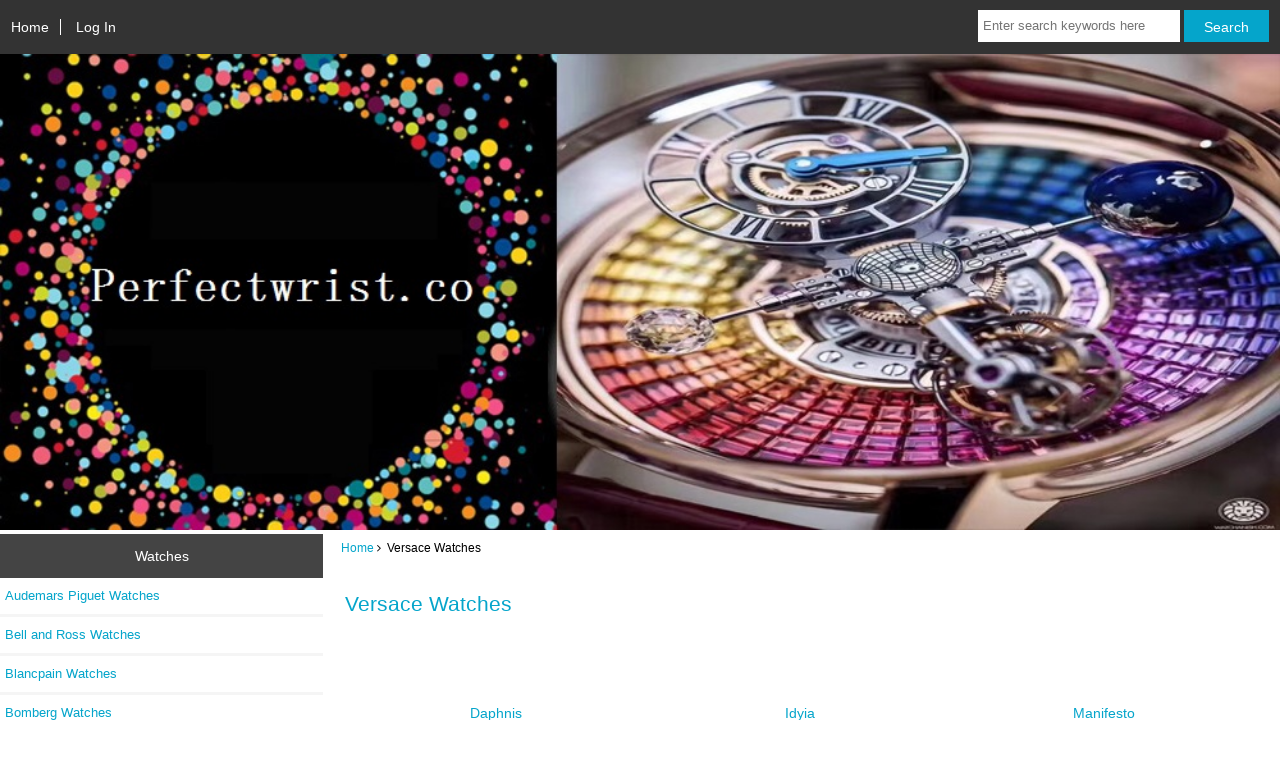

--- FILE ---
content_type: text/html; charset=utf-8
request_url: https://www.perfectwrist.co/versace-watches-c-108.html
body_size: 4930
content:
<!DOCTYPE html>
<html dir="ltr" lang="en">
  <head>
  <meta charset="utf-8">
  <title>Versace Watches : Perfect Wrist- High Quality Replica Watches For Sale Luxury Swiss Movement Fake Watches</title>
  <meta name="keywords" content="Franck Muller Watches Jacob & Co. Watches Audemars Piguet Watches Urwerk Watches Richard Mille Watches HYT Watches Harry Winston Watches Breitling Watches Graham Watches U-Boat Watches Corum Watches Patek Philippe Watches Tudor Watches MB & F Watches Ulysse Nardin Watches Versace Watches Bomberg Watches De bethune Watches Greubel Forsey Watches Maurice Lacroix Watches Bremont Watches Porsche Design Watches Hamilton watches Movado Watches Payment BRM Watches Chopard Watches Blancpain Watches Concord Watches Oris Watches Lamborghini Watches Cyrus Watches Bell and Ross Watches Louis Moinet Watches Harry Winston,Greubel Forsey,Bremont,Jacob & Co.Hublot,Richard Mill,Audemars Piguet Replica Watches Versace Watches" />
  <meta name="description" content="Perfect Wrist- High Quality Replica Watches For Sale Luxury Swiss Movement Fake Watches : Versace Watches - Franck Muller Watches Jacob & Co. Watches Audemars Piguet Watches Urwerk Watches Richard Mille Watches HYT Watches Harry Winston Watches Breitling Watches Graham Watches U-Boat Watches Corum Watches Patek Philippe Watches Tudor Watches MB & F Watches Ulysse Nardin Watches Versace Watches Bomberg Watches De bethune Watches Greubel Forsey Watches Maurice Lacroix Watches Bremont Watches Porsche Design Watches Hamilton watches Movado Watches Payment BRM Watches Chopard Watches Blancpain Watches Concord Watches Oris Watches Lamborghini Watches Cyrus Watches Bell and Ross Watches Louis Moinet Watches Harry Winston,Greubel Forsey,Bremont,Jacob & Co.Hublot,Richard Mill,Audemars Piguet Replica Watches" />
  <meta http-equiv="Access-Control-Allow-Origin" content="*">

  <meta name="viewport" content="width=device-width, initial-scale=1, user-scalable=yes"/>


  <base href="https://www.perfectwrist.co/" />

<link rel="stylesheet" type="text/css" href="includes/templates/responsive_classic/css/stylesheet.css" />
<link rel="stylesheet" type="text/css" href="includes/templates/responsive_classic/css/stylesheet_colors.css" />
<link rel="stylesheet" type="text/css" href="includes/templates/responsive_classic/css/stylesheet_css_buttons.css" />
<link rel="stylesheet" type="text/css" media="print" href="includes/templates/responsive_classic/css/print_stylesheet.css" />

<script type="text/javascript">window.jQuery || document.write(unescape('%3Cscript type="text/javascript" src="https://code.jquery.com/jquery-3.3.1.min.js" integrity="sha256-FgpCb/KJQlLNfOu91ta32o/NMZxltwRo8QtmkMRdAu8=" crossorigin="anonymous"%3E%3C/script%3E'));</script>
<script type="text/javascript">window.jQuery || document.write(unescape('%3Cscript type="text/javascript" src="includes/templates/template_default/jscript/jquery.min.js"%3E%3C/script%3E'));</script>

<script type="text/javascript" src="includes/templates/responsive_classic/jscript/jscript_matchHeight-min.js"></script>
<script type="text/javascript"><!--//<![CDATA[
if (typeof zcJS == "undefined" || !zcJS) {
  window.zcJS = { name: 'zcJS', version: '0.1.0.0' };
};

zcJS.ajax = function (options) {
  options.url = options.url.replace("&amp;", unescape("&amp;"));
  var deferred = jQuery.Deferred(function (d) {
      var securityToken = 'a24b8525009e65fe5e627938dcd8f9c6';
      var defaults = {
          cache: false,
          type: 'POST',
          traditional: true,
          dataType: 'json',
          timeout: 5000,
          data: jQuery.extend(true,{
            securityToken: securityToken
        }, options.data)
      },
      settings = jQuery.extend(true, {}, defaults, options);
      if (typeof(console.log) == 'function') {
          console.log( settings );
      }

      d.done(settings.success);
      d.fail(settings.error);
      d.done(settings.complete);
      var jqXHRSettings = jQuery.extend(true, {}, settings, {
          success: function (response, textStatus, jqXHR) {
            d.resolve(response, textStatus, jqXHR);
          },
          error: function (jqXHR, textStatus, errorThrown) {
              if (window.console) {
                if (typeof(console.log) == 'function') {
                  console.log(jqXHR);
                }
              }
              d.reject(jqXHR, textStatus, errorThrown);
          },
          complete: d.resolve
      });
      jQuery.ajax(jqXHRSettings);
   }).fail(function(jqXHR, textStatus, errorThrown) {
   var response = jqXHR.getResponseHeader('status');
   var responseHtml = jqXHR.responseText;
   var contentType = jqXHR.getResponseHeader("content-type");
   switch (response)
     {
       case '403 Forbidden':
         var jsonResponse = JSON.parse(jqXHR.responseText);
         var errorType = jsonResponse.errorType;
         switch (errorType)
         {
           case 'ADMIN_BLOCK_WARNING':
           break;
           case 'AUTH_ERROR':
           break;
           case 'SECURITY_TOKEN':
           break;

           default:
             alert('An Internal Error of type '+errorType+' was received while processing an ajax call. The action you requested could not be completed.');
         }
       break;
       default:
        if (jqXHR.status === 200) {
            if (contentType.toLowerCase().indexOf("text/html") >= 0) {
                document.open();
                document.write(responseHtml);
                document.close();
            }
         }
     }
   });

  var promise = deferred.promise();
  return promise;
};
zcJS.timer = function (options) {
  var defaults = {
    interval: 10000,
    startEvent: null,
    intervalEvent: null,
    stopEvent: null

},
  settings = jQuery.extend(true, {}, defaults, options);

  var enabled = new Boolean(false);
  var timerId = 0;
  var mySelf;
  this.Start = function()
  {
      this.enabled = new Boolean(true);

      mySelf = this;
      mySelf.settings = settings;
      if (mySelf.enabled)
      {
          mySelf.timerId = setInterval(
          function()
          {
              if (mySelf.settings.intervalEvent)
              {
                mySelf.settings.intervalEvent(mySelf);
              }
          }, mySelf.settings.interval);
          if (mySelf.settings.startEvent)
          {
            mySelf.settings.startEvent(mySelf);
          }
      }
  };
  this.Stop = function()
  {
    mySelf.enabled = new Boolean(false);
    clearInterval(mySelf.timerId);
    if (mySelf.settings.stopEvent)
    {
      mySelf.settings.stopEvent(mySelf);
    }
  };
};

//]] --></script>


<script type="text/javascript"><!--//

(function($) {
$(document).ready(function() {

$('#contentMainWrapper').addClass('onerow-fluid');
 $('#mainWrapper').css({
     'max-width': '100%',
     'margin': 'auto'
 });
 $('#headerWrapper').css({
     'max-width': '100%',
     'margin': 'auto'
 });
 $('#navSuppWrapper').css({
     'max-width': '100%',
     'margin': 'auto'
 });


$('.leftBoxContainer').css('width', '');
$('.rightBoxContainer').css('width', '');
$('#mainWrapper').css('margin', 'auto');

$('a[href="#top"]').click(function(){
$('html, body').animate({scrollTop:0}, 'slow');
return false;
});

$(".categoryListBoxContents").click(function() {
window.location = $(this).find("a").attr("href"); 
return false;
});

$('.centeredContent').matchHeight();
$('.specialsListBoxContents').matchHeight();
$('.centerBoxContentsAlsoPurch').matchHeight();
$('.categoryListBoxContents').matchHeight();

$('.no-fouc').removeClass('no-fouc');
});

}) (jQuery);

//--></script>


<link rel="stylesheet" type="text/css" href="includes/templates/responsive_classic/css/responsive.css" /><link rel="stylesheet" type="text/css" href="includes/templates/responsive_classic/css/responsive_default.css" />  <script type="text/javascript">document.documentElement.className = 'no-fouc';</script>
  <link rel="stylesheet" type="text/css" href="https://maxcdn.bootstrapcdn.com/font-awesome/4.7.0/css/font-awesome.min.css" />
</head>


<body id="indexBody">



<div id="mainWrapper">



<!--bof-header logo and navigation display-->

<div id="headerWrapper">

<!--bof navigation display-->
<div id="navMainWrapper" class="group onerow-fluid">

<div id="navMain">
  <ul class="back">
    <li><a href="https://www.perfectwrist.co/">Home</a></li>
    <li class="last"><a href="https://www.perfectwrist.co/index.php?main_page=login">Log In</a></li>

  </ul>
<div id="navMainSearch" class="forward"><form name="quick_find_header" action="https://www.perfectwrist.co/index.php?main_page=advanced_search_result" method="get"><input type="hidden" name="main_page" value="advanced_search_result" /><input type="hidden" name="search_in_description" value="1" /><input type="text" name="keyword" size="6" maxlength="30" style="width: 100px" placeholder="Enter search keywords here"  />&nbsp;<input class="cssButton submit_button button  button_search" onmouseover="this.className='cssButtonHover  button_search button_searchHover'" onmouseout="this.className='cssButton submit_button button  button_search'" type="submit" value="Search" /></form></div>
</div>
</div>
<!--eof navigation display-->


<!--bof branding display-->


<!--eof branding display-->
<!--eof header logo and navigation display-->


<!--bof optional categories tabs navigation display-->
<!--eof optional categories tabs navigation display-->

<!--bof header ezpage links-->
<!--eof header ezpage links-->
<div class="banner"><a rel="nofollow" href="#"><img src="includes/templates/responsive_classic/images/banner.jpg" width="1360" height="300"></a></div>
</div>


<div id="contentMainWrapper">

  <div class="col250">
<!--// bof: categories //-->
<div class="leftBoxContainer" id="categories" style="width: 100px">
<h3 class="leftBoxHeading" id="categoriesHeading">Watches</h3>
<div id="categoriesContent" class="sideBoxContent"><ul class="list-links">
<li><a class="category-top" href="https://www.perfectwrist.co/audemars-piguet-watches-c-6.html">Audemars Piguet Watches</a></li>
<li><a class="category-top" href="https://www.perfectwrist.co/bell-and-ross-watches-c-351.html">Bell and Ross Watches</a></li>
<li><a class="category-top" href="https://www.perfectwrist.co/blancpain-watches-c-275.html">Blancpain Watches</a></li>
<li><a class="category-top" href="https://www.perfectwrist.co/bomberg-watches-c-110.html">Bomberg Watches</a></li>
<li><a class="category-top" href="https://www.perfectwrist.co/breitling-watches-c-62.html">Breitling Watches</a></li>
<li><a class="category-top" href="https://www.perfectwrist.co/bremont-watches-c-150.html">Bremont Watches</a></li>
<li><a class="category-top" href="https://www.perfectwrist.co/brm-watches-c-230.html">BRM Watches</a></li>
<li><a class="category-top" href="https://www.perfectwrist.co/chopard-watches-c-236.html">Chopard Watches</a></li>
<li><a class="category-top" href="https://www.perfectwrist.co/concord-watches-c-290.html">Concord Watches</a></li>
<li><a class="category-top" href="https://www.perfectwrist.co/corum-watches-c-74.html">Corum Watches</a></li>
<li><a class="category-top" href="https://www.perfectwrist.co/cyrus-watches-c-345.html">Cyrus Watches</a></li>
<li><a class="category-top" href="https://www.perfectwrist.co/de-bethune-watches-c-125.html">De bethune Watches</a></li>
<li><a class="category-top" href="https://www.perfectwrist.co/franck-muller-watches-c-1.html">Franck Muller Watches</a></li>
<li><a class="category-top" href="https://www.perfectwrist.co/graham-watches-c-64.html">Graham Watches</a></li>
<li><a class="category-top" href="https://www.perfectwrist.co/greubel-forsey-watches-c-133.html">Greubel Forsey Watches</a></li>
<li><a class="category-top" href="https://www.perfectwrist.co/hamilton-watches-c-190.html">Hamilton watches</a></li>
<li><a class="category-top" href="https://www.perfectwrist.co/harry-winston-watches-c-51.html">Harry Winston Watches</a></li>
<li><a class="category-top" href="https://www.perfectwrist.co/hyt-watches-c-32.html">HYT Watches</a></li>
<li><a class="category-top" href="https://www.perfectwrist.co/jacob-co-watches-c-4.html">Jacob & Co. Watches</a></li>
<li><a class="category-top" href="https://www.perfectwrist.co/lamborghini-watches-c-302.html">Lamborghini Watches</a></li>
<li><a class="category-top" href="https://www.perfectwrist.co/louis-moinet-watches-c-367.html">Louis Moinet Watches</a></li>
<li><a class="category-top" href="https://www.perfectwrist.co/maurice-lacroix-watches-c-143.html">Maurice Lacroix Watches</a></li>
<li><a class="category-top" href="https://www.perfectwrist.co/mb-f-watches-c-89.html">MB & F Watches</a></li>
<li><a class="category-top" href="https://www.perfectwrist.co/movado-watches-c-206.html">Movado Watches</a></li>
<li><a class="category-top" href="https://www.perfectwrist.co/oris-watches-c-296.html">Oris Watches</a></li>
<li><a class="category-top" href="https://www.perfectwrist.co/patek-philippe-watches-c-78.html">Patek Philippe Watches</a></li>
<li><a class="category-top" href="https://www.perfectwrist.co/payment-c-228.html">Payment</a></li>
<li><a class="category-top" href="https://www.perfectwrist.co/porsche-design-watches-c-153.html">Porsche Design Watches</a></li>
<li><a class="category-top" href="https://www.perfectwrist.co/richard-mille-watches-c-24.html">Richard Mille Watches</a></li>
<li><a class="category-top" href="https://www.perfectwrist.co/tudor-watches-c-81.html">Tudor Watches</a></li>
<li><a class="category-top" href="https://www.perfectwrist.co/uboat-watches-c-67.html">U-Boat Watches</a></li>
<li><a class="category-top" href="https://www.perfectwrist.co/ulysse-nardin-watches-c-103.html">Ulysse Nardin Watches</a></li>
<li><a class="category-top" href="https://www.perfectwrist.co/urwerk-watches-c-9.html">Urwerk Watches</a></li>
<li><a class="category-top" href="https://www.perfectwrist.co/versace-watches-c-108.html"><span class="category-subs-parent">Versace Watches</span></a></li>
<li><a class="category-products" href="https://www.perfectwrist.co/daphnis-c-108_119.html">&nbsp;&nbsp;Daphnis</a></li>
<li><a class="category-products" href="https://www.perfectwrist.co/idyia-c-108_120.html">&nbsp;&nbsp;Idyia</a></li>
<li><a class="category-products" href="https://www.perfectwrist.co/manifesto-c-108_121.html">&nbsp;&nbsp;Manifesto</a></li>
<li><a class="category-products" href="https://www.perfectwrist.co/palazzo-empire-c-108_122.html">&nbsp;&nbsp;Palazzo Empire</a></li>
<li><a class="category-products" href="https://www.perfectwrist.co/vanity-c-108_123.html">&nbsp;&nbsp;Vanity</a></li>
<li><a class="category-products" href="https://www.perfectwrist.co/versace-men-watches-c-108_109.html">&nbsp;&nbsp;Versace Men Watches</a></li>
</ul></div></div>
<!--// eof: categories //-->

<!--// bof: information //-->
<div class="leftBoxContainer" id="information" style="width: 100px">
<h3 class="leftBoxHeading" id="informationHeading">Information</h3>
<div id="informationContent" class="sideBoxContent">
<ul class="list-links">
<li><a href="https://www.perfectwrist.co/shippinginfo.html">Shipping &amp; Returns</a></li>
<li><a href="https://www.perfectwrist.co/privacy.html">Privacy Notice</a></li>
<li><a href="https://www.perfectwrist.co/conditions.html">Conditions of Use</a></li>
<li><a href="https://www.perfectwrist.co/contact_us.html">Contact Us</a></li>
<li><a href="https://www.perfectwrist.co/site_map.html">Site Map</a></li>
<li><a href="https://www.perfectwrist.co/gv_faq.html">Gift Certificate FAQ</a></li>
<li><a href="https://www.perfectwrist.co/discount_coupon.html">Discount Coupons</a></li>
<li><a href="https://www.perfectwrist.co/index.php?main_page=unsubscribe">Newsletter Unsubscribe</a></li>
</ul>
</div></div>
<!--// eof: information //-->

<!--// bof: currencies //-->
<div class="leftBoxContainer" id="currencies" style="width: 100px">
<h3 class="leftBoxHeading" id="currenciesHeading"><label>Currencies</label></h3>
<div id="currenciesContent" class="sideBoxContent centeredContent"><form name="currencies_form" action="https://www.perfectwrist.co/" method="get"><select id="select-currency" name="currency" onchange="this.form.submit();">
  <option value="USD" selected="selected">US Dollar</option>
  <option value="EUR">Euro</option>
  <option value="GBP">GB Pound</option>
  <option value="CAD">Canadian Dollar</option>
  <option value="AUD">Australian Dollar</option>
</select>
<input type="hidden" name="main_page" value="index" /><input type="hidden" name="cPath" value="108" /></form></div></div>
<!--// eof: currencies //-->

  </div>


  <div class="col720">

<!-- bof  breadcrumb -->
    <div id="navBreadCrumb">  <a href="https://www.perfectwrist.co/">Home</a>&nbsp;<i class="fa fa-angle-right"></i>&nbsp;
Versace Watches
</div>
<!-- eof breadcrumb -->


<!-- bof upload alerts -->
<!-- eof upload alerts -->

<div class="centerColumn" id="indexCategories">

<div id="cat-top" class="group">
<div id="cat-left" class="back">
<h1 id="indexCategoriesHeading">Versace Watches</h1>


</div>





</div>


<!-- BOF: Display grid of available sub-categories, if any -->

    <div class="categoryListBoxContents" style="width:33%;"><a href="https://www.perfectwrist.co/daphnis-c-108_119.html"><img src="images/pixel_trans.gif" alt="Daphnis" title=" Daphnis " width="1" height="1" /><br />Daphnis</a></div>
    <div class="categoryListBoxContents" style="width:33%;"><a href="https://www.perfectwrist.co/idyia-c-108_120.html"><img src="images/pixel_trans.gif" alt="Idyia" title=" Idyia " width="1" height="1" /><br />Idyia</a></div>
    <div class="categoryListBoxContents" style="width:33%;"><a href="https://www.perfectwrist.co/manifesto-c-108_121.html"><img src="images/pixel_trans.gif" alt="Manifesto" title=" Manifesto " width="1" height="1" /><br />Manifesto</a></div>


    <div class="categoryListBoxContents" style="width:33%;"><a href="https://www.perfectwrist.co/palazzo-empire-c-108_122.html"><img src="images/pixel_trans.gif" alt="Palazzo Empire" title=" Palazzo Empire " width="1" height="1" /><br />Palazzo Empire</a></div>
    <div class="categoryListBoxContents" style="width:33%;"><a href="https://www.perfectwrist.co/vanity-c-108_123.html"><img src="images/pixel_trans.gif" alt="Vanity" title=" Vanity " width="1" height="1" /><br />Vanity</a></div>
    <div class="categoryListBoxContents" style="width:33%;"><a href="https://www.perfectwrist.co/versace-men-watches-c-108_109.html"><img src="images/pixel_trans.gif" alt="Versace Men Watches" title=" Versace Men Watches " width="1" height="1" /><br />Versace Men Watches</a></div>

<!-- EOF: Display grid of available sub-categories -->


<!-- bof: featured products  -->
<!-- eof: featured products  -->



</div>

  </div>



</div>



<!--bof-navigation display -->
<div id="navSuppWrapper">
<div id="navSupp">
<ul>
<li><a href="https://www.perfectwrist.co/">Home</a></li>
<li><a href="https://www.perfectwrist.co/payment-ezp-2.html">Payment</a></li>
<li><a href="https://www.perfectwrist.co/contact_us.html">Contact Us</a></li>
</ul>
</div>
</div>
<!--eof-navigation display -->

<!--bof-ip address display -->

<!--eof-ip address display -->

<!--bof-banner #5 display -->

<!--eof-banner #5 display -->

<!--bof- site copyright display -->
<div id="siteinfoLegal" class="legalCopyright">Copyright &copy; 2026 <a href="https://www.perfectwrist.co/index.php?main_page=index" target="_blank">https://www.perfectwrist.co</a>. Powered by <a href="https://www.perfectwrist.co" target="_blank">Perfectwrist.co</a></div><script charset="UTF-8" id="LA_COLLECT" src="//sdk.51.la/js-sdk-pro.min.js"></script>
<script>LA.init({id:"KKPgNubz5CGQ87CH",ck:"KKPgNubz5CGQ87CH"})</script>
<!--eof- site copyright display -->



</div>
<!--bof- parse time display -->
<!--eof- parse time display -->
<!--bof- banner #6 display -->

<!--eof- banner #6 display -->




 


<script defer src="https://static.cloudflareinsights.com/beacon.min.js/vcd15cbe7772f49c399c6a5babf22c1241717689176015" integrity="sha512-ZpsOmlRQV6y907TI0dKBHq9Md29nnaEIPlkf84rnaERnq6zvWvPUqr2ft8M1aS28oN72PdrCzSjY4U6VaAw1EQ==" data-cf-beacon='{"version":"2024.11.0","token":"b5fd8d0749f049258b3539702c7d2d93","r":1,"server_timing":{"name":{"cfCacheStatus":true,"cfEdge":true,"cfExtPri":true,"cfL4":true,"cfOrigin":true,"cfSpeedBrain":true},"location_startswith":null}}' crossorigin="anonymous"></script>
</body>
</html>
